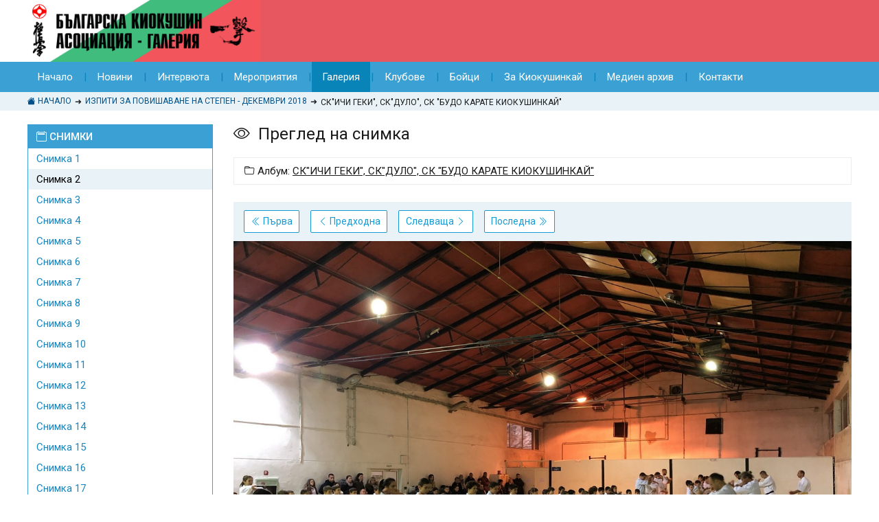

--- FILE ---
content_type: text/html; charset=UTF-8
request_url: https://gallery.iko-bulgaria.org/?page=photo&id=69707
body_size: 3017
content:
<!doctype html>
<html dir="ltr" lang="bg">
<head>
    <meta charset="utf-8">
    <meta http-equiv="X-UA-Compatible" content="IE=edge">
    <meta name="viewport" content="width=device-width, initial-scale=1, maximum-scale=2, user-scalable=1, shrink-to-fit=no">
    <meta name="format-detection" content="telephone=no">
    <title>Галерия | Българска киокушин асоциация</title><!-- IKO Bulgaria | Archive gallery -->
    <meta name="description" content="">
    <meta name="keywords" content="">
    <meta name="color-scheme" content="only light">     <link rel="icon" href="https://gallery.iko-bulgaria.org/images/favicon/favicon.ico" type="image/x-icon" />
    <link rel="preconnect" href="https://fonts.googleapis.com">
    <link rel="preconnect" href="https://fonts.gstatic.com" crossorigin>
    <link href="https://fonts.googleapis.com/css2?family=Roboto:ital,wght@0,100;0,300;0,400;0,500;0,700;0,900;1,100;1,300;1,400;1,500;1,700;1,900&display=swap" rel="stylesheet"> 
    <link rel="stylesheet" type="text/css" href="https://gallery.iko-bulgaria.org/css/bootstrap.css">
    <link rel="stylesheet" type="text/css" href="https://gallery.iko-bulgaria.org/css/bootstrap-icons.css">
    <link rel="stylesheet" type="text/css" href="https://gallery.iko-bulgaria.org/css/app.css?v=2201202601">
</head>

<body class="page-photo">
 
    <header class="header-wrapper">
        <div class="container">
            <div id="header">
                
                                
                <div class="header-logo">
                    <a class="logo" href="https://gallery.iko-bulgaria.org/?page=home">
                        <span class="logo-primary"><img src="https://gallery.iko-bulgaria.org/images/logo-iko-bulgaria.png" alt="Лого"></span>
                    </a>
                </div>
                <div class="header-spacer"></div>
                <div class="header-actions">
                                </div>
                
            </div><!-- /header -->
        </div><!-- /container -->
    </header>
    
    <nav class="nav-wrapper">
        <div class="container">
            <div class="nav">
                <div class="nav-primary"> 
                    <ul class="level-0">
                        <li class="nav-item"><a href="https://iko-bulgaria.org/">Начало</a></li>
                        <li class="nav-item hidden-sm"><a href="https://iko-bulgaria.org/news/">Новини</a></li>
                        <li class="nav-item hidden-sm"><a href="https://iko-bulgaria.org/interviews/">Интервюта</a></li>
                        <li class="nav-item hidden-sm"><a href="https://iko-bulgaria.org/events/">Мероприятия</a></li>
                        <li class="nav-item current"><a href="https://gallery.iko-bulgaria.org/">Галерия</a></li>
                        <li class="nav-item hidden-sm"><a href="https://iko-bulgaria.org/clubs/">Клубове</a></li>
                        <li class="nav-item hidden-sm"><a href="https://iko-bulgaria.org/fighters/">Бойци</a></li>
                        <li class="nav-item hidden-sm"><a href="https://iko-bulgaria.org/kyokushin/philosophy/">За Киокушинкай</a></li>
                        <li class="nav-item hidden-sm"><a href="https://iko-bulgaria.org/press-releases/">Медиен архив</a></li>
                        <li class="nav-item"><a href="https://iko-bulgaria.org/contact/">Контакти</a></li>
                    </ul>
                </div>
            </div>    
        </div><!-- /container -->
    </nav>

    <nav class="breadcrumbs-wrapper">
	<div class="container">
		<ol class="breadcrumbs">
			<li><a href="https://gallery.iko-bulgaria.org/" title="Начало"><i class="bi bi-house-fill"></i> Начало</a></li>

<li><a href="https://gallery.iko-bulgaria.org/?page=album&id=69699">ИЗПИТИ ЗА ПОВИШАВАНЕ НА СТЕПЕН - ДЕКЕМВРИ 2018</a></li><li><strong>СК&quot;ИЧИ ГЕКИ&quot;, СК&quot;ДУЛО&quot;, СК &quot;БУДО КАРАТЕ КИОКУШИНКАЙ&quot;</strong></li>		</ol>
	</div>
</nav>
    <div class="nav-wrapper-spacer"></div>
    
    <main id="main">
    <div class="container">
	<div class="layout-2columns-left">
		<aside class="sidebar">
			<div class="block-filter-wrapper">
			
				<dl class="block-filter">
					<dt><i class="bi bi-calendar2"></i> <strong>СНИМКИ</strong></dt>
					<dd>
						<ul>
						<li><a href="https://gallery.iko-bulgaria.org/?page=photo&id=69702">Снимка 1</a></li><li class="current"><a href="https://gallery.iko-bulgaria.org/?page=photo&id=69707">Снимка 2</a></li><li><a href="https://gallery.iko-bulgaria.org/?page=photo&id=69710">Снимка 3</a></li><li><a href="https://gallery.iko-bulgaria.org/?page=photo&id=69713">Снимка 4</a></li><li><a href="https://gallery.iko-bulgaria.org/?page=photo&id=69716">Снимка 5</a></li><li><a href="https://gallery.iko-bulgaria.org/?page=photo&id=69719">Снимка 6</a></li><li><a href="https://gallery.iko-bulgaria.org/?page=photo&id=69722">Снимка 7</a></li><li><a href="https://gallery.iko-bulgaria.org/?page=photo&id=69725">Снимка 8</a></li><li><a href="https://gallery.iko-bulgaria.org/?page=photo&id=69728">Снимка 9</a></li><li><a href="https://gallery.iko-bulgaria.org/?page=photo&id=69731">Снимка 10</a></li><li><a href="https://gallery.iko-bulgaria.org/?page=photo&id=69734">Снимка 11</a></li><li><a href="https://gallery.iko-bulgaria.org/?page=photo&id=69737">Снимка 12</a></li><li><a href="https://gallery.iko-bulgaria.org/?page=photo&id=69740">Снимка 13</a></li><li><a href="https://gallery.iko-bulgaria.org/?page=photo&id=69743">Снимка 14</a></li><li><a href="https://gallery.iko-bulgaria.org/?page=photo&id=69746">Снимка 15</a></li><li><a href="https://gallery.iko-bulgaria.org/?page=photo&id=69749">Снимка 16</a></li><li><a href="https://gallery.iko-bulgaria.org/?page=photo&id=69752">Снимка 17</a></li><li><a href="https://gallery.iko-bulgaria.org/?page=photo&id=69755">Снимка 18</a></li><li><a href="https://gallery.iko-bulgaria.org/?page=photo&id=69758">Снимка 19</a></li><li><a href="https://gallery.iko-bulgaria.org/?page=photo&id=69761">Снимка 20</a></li><li><a href="https://gallery.iko-bulgaria.org/?page=photo&id=69764">Снимка 21</a></li><li><a href="https://gallery.iko-bulgaria.org/?page=photo&id=69767">Снимка 22</a></li><li><a href="https://gallery.iko-bulgaria.org/?page=photo&id=69770">Снимка 23</a></li><li><a href="https://gallery.iko-bulgaria.org/?page=photo&id=69773">Снимка 24</a></li><li><a href="https://gallery.iko-bulgaria.org/?page=photo&id=69776">Снимка 25</a></li><li><a href="https://gallery.iko-bulgaria.org/?page=photo&id=69779">Снимка 26</a></li><li><a href="https://gallery.iko-bulgaria.org/?page=photo&id=69782">Снимка 27</a></li><li><a href="https://gallery.iko-bulgaria.org/?page=photo&id=69785">Снимка 28</a></li><li><a href="https://gallery.iko-bulgaria.org/?page=photo&id=69788">Снимка 29</a></li><li><a href="https://gallery.iko-bulgaria.org/?page=photo&id=69791">Снимка 30</a></li><li><a href="https://gallery.iko-bulgaria.org/?page=photo&id=69794">Снимка 31</a></li><li><a href="https://gallery.iko-bulgaria.org/?page=photo&id=69797">Снимка 32</a></li><li><a href="https://gallery.iko-bulgaria.org/?page=photo&id=69800">Снимка 33</a></li><li><a href="https://gallery.iko-bulgaria.org/?page=photo&id=69803">Снимка 34</a></li><li><a href="https://gallery.iko-bulgaria.org/?page=photo&id=69806">Снимка 35</a></li><li><a href="https://gallery.iko-bulgaria.org/?page=photo&id=69809">Снимка 36</a></li><li><a href="https://gallery.iko-bulgaria.org/?page=photo&id=69812">Снимка 37</a></li><li><a href="https://gallery.iko-bulgaria.org/?page=photo&id=69815">Снимка 38</a></li><li><a href="https://gallery.iko-bulgaria.org/?page=photo&id=69818">Снимка 39</a></li><li><a href="https://gallery.iko-bulgaria.org/?page=photo&id=69821">Снимка 40</a></li><li><a href="https://gallery.iko-bulgaria.org/?page=photo&id=69824">Снимка 41</a></li><li><a href="https://gallery.iko-bulgaria.org/?page=photo&id=69827">Снимка 42</a></li><li><a href="https://gallery.iko-bulgaria.org/?page=photo&id=69830">Снимка 43</a></li><li><a href="https://gallery.iko-bulgaria.org/?page=photo&id=69833">Снимка 44</a></li><li><a href="https://gallery.iko-bulgaria.org/?page=photo&id=69836">Снимка 45</a></li><li><a href="https://gallery.iko-bulgaria.org/?page=photo&id=69839">Снимка 46</a></li><li><a href="https://gallery.iko-bulgaria.org/?page=photo&id=69842">Снимка 47</a></li><li><a href="https://gallery.iko-bulgaria.org/?page=photo&id=69845">Снимка 48</a></li><li><a href="https://gallery.iko-bulgaria.org/?page=photo&id=69848">Снимка 49</a></li><li><a href="https://gallery.iko-bulgaria.org/?page=photo&id=69851">Снимка 50</a></li><li><a href="https://gallery.iko-bulgaria.org/?page=photo&id=69854">Снимка 51</a></li><li><a href="https://gallery.iko-bulgaria.org/?page=photo&id=69857">Снимка 52</a></li><li><a href="https://gallery.iko-bulgaria.org/?page=photo&id=69860">Снимка 53</a></li><li><a href="https://gallery.iko-bulgaria.org/?page=photo&id=69863">Снимка 54</a></li><li><a href="https://gallery.iko-bulgaria.org/?page=photo&id=69866">Снимка 55</a></li><li><a href="https://gallery.iko-bulgaria.org/?page=photo&id=69869">Снимка 56</a></li><li><a href="https://gallery.iko-bulgaria.org/?page=photo&id=69872">Снимка 57</a></li><li><a href="https://gallery.iko-bulgaria.org/?page=photo&id=69875">Снимка 58</a></li><li><a href="https://gallery.iko-bulgaria.org/?page=photo&id=69878">Снимка 59</a></li><li><a href="https://gallery.iko-bulgaria.org/?page=photo&id=69881">Снимка 60</a></li>						</ul>
					</dd>
				</dl>
			</div><!-- /block-filter-wrapper -->
		</aside>

		<div class="main">

<div class="page-title">
	<h1 class="title h1"><i class="bi bi-eye"></i> Преглед на снимка</h1>
</div>

<div class="current-album">
	<i class="bi bi-folder"></i> Албум: <a href="https://gallery.iko-bulgaria.org/?page=album&id=69701">СК&quot;ИЧИ ГЕКИ&quot;, СК&quot;ДУЛО&quot;, СК &quot;БУДО КАРАТЕ КИОКУШИНКАЙ&quot;</a>
</div>

<div class="photo-nav-wrapper">
		<ul class="photo-nav">
			<li><a class="btn btn-sm btn-outline-primary" href="https://gallery.iko-bulgaria.org/?page=photo&id=69702"><i class="bi bi-chevron-double-left"></i><span class="hidden-xs">&nbsp;Първа</span></a></li>
			<li><a class="btn btn-sm btn-outline-primary" href="https://gallery.iko-bulgaria.org/?page=photo&id=69702"><i class="bi bi-chevron-left"></i><span class="hidden-xs">&nbsp;Предходна</span></a></li>
			<li><a class="btn btn-sm btn-outline-primary" href="https://gallery.iko-bulgaria.org/?page=photo&id=69710"><span class="hidden-xs">Следваща&nbsp;</span><i class="bi bi-chevron-right"></i></a></li>
			<li><a class="btn btn-sm btn-outline-primary" href="https://gallery.iko-bulgaria.org/?page=photo&id=69881"><span class="hidden-xs">Последна&nbsp;</span><i class="bi bi-chevron-double-right"></i></a></li>
			<!-- admin <li class="spacer"></li><li><a class="btn btn-sm btn-danger" href="#" onclick="confirmDeletePhoto()"><i class="bi bi-trash-fill"></i>&nbsp;Изтриване</a></li>-->
		</ul>
	</div>
<div class="photo-controls">
	<div class="photo-inner">
		<img class="img" src="https://gallery.iko-bulgaria.org/albums/examdecember2018/1/IMG_1166.jpg?t=4011" alt="">
	</div>
	</div>


<div class="photo-nav-wrapper">
		<ul class="photo-nav">
			<li><a class="btn btn-sm btn-outline-primary" href="https://gallery.iko-bulgaria.org/?page=photo&id=69702"><i class="bi bi-chevron-double-left"></i><span class="hidden-xs">&nbsp;Първа</span></a></li>
			<li><a class="btn btn-sm btn-outline-primary" href="https://gallery.iko-bulgaria.org/?page=photo&id=69702"><i class="bi bi-chevron-left"></i><span class="hidden-xs">&nbsp;Предходна</span></a></li>
			<li><a class="btn btn-sm btn-outline-primary" href="https://gallery.iko-bulgaria.org/?page=photo&id=69710"><span class="hidden-xs">Следваща&nbsp;</span><i class="bi bi-chevron-right"></i></a></li>
			<li><a class="btn btn-sm btn-outline-primary" href="https://gallery.iko-bulgaria.org/?page=photo&id=69881"><span class="hidden-xs">Последна&nbsp;</span><i class="bi bi-chevron-double-right"></i></a></li>
			<!-- admin <li class="spacer"></li><li><a class="btn btn-sm btn-danger" href="#" onclick="confirmDeletePhoto()"><i class="bi bi-trash-fill"></i>&nbsp;Изтриване</a></li>-->
		</ul>
	</div>
<div class="target-admin"></div>		</div>

	</div><!-- /layout-2-columns -->
</div><!-- /container -->    </main>
    
    <footer id="footer">
        <hr>
        <div class="container">
            <div class="copyright-wrapper">
                <div class="copyright">
                    Авторско право &copy; 2026 <strong>iko-bulgaria.org</strong> <span class="divider">|</span> Всички права запазени!
                </div>
                <div class="webart">
                    <a href="https://webart.bg/" target="_blank" title="Изработка на уеб сайтове">Уебсайт от <u>webart.bg</u></a>
                </div>
            </div>
         </div><!-- /container -->    
    </footer>
    
    
    
<script src="https://gallery.iko-bulgaria.org/js/jquery-3.6.1.min.js"></script> 

<script src="https://gallery.iko-bulgaria.org/js/jquery-ui-1.12.1.min.js"></script>
<script src="https://gallery.iko-bulgaria.org/js/jquery.ui.touch-punch-0.2.3.min.js"></script>

<script src='https://gallery.iko-bulgaria.org/js/app.js?v=2201202601'></script>

</body>
</html>



--- FILE ---
content_type: text/css
request_url: https://gallery.iko-bulgaria.org/css/bootstrap.css
body_size: 4606
content:
/* CLEAN VERSION */ 
:root { color-scheme: only light; } /* Prevent force dark mode by system - https://developer.chrome.com/blog/auto-dark-theme/#using-a-meta-tag */

*,
*::before,
*::after { box-sizing: border-box; }
@media (prefers-reduced-motion: no-preference) { :root { scroll-behavior: smooth; } }

/* Hide the cancel button */
::-webkit-search-cancel-button { -webkit-appearance: none;  }
/* Hide the magnifying glass */
::-webkit-search-results-button { -webkit-appearance: none;  }
/* Remove the rounded corners */
input[type=search] {  -webkit-appearance: none;  }

/* <?php if (strpos($_SERVER['HTTP_HOST'], '*****.website.com') !== false) { ?><details id="debugger" role="button" title="Breakpoints Debug Tool (in footer.phtml)"><summary></summary></details><?php } ?> */
#debugger { display: inline-block; position: fixed; bottom: 30px; left: 0; z-index: 999;  }
#debugger summary { list-style: none; }
#debugger summary::marker, /* Latest Chrome, Edge, Firefox */ 
#debugger summary::-webkit-details-marker /* Safari */ { display:none; }
#debugger summary::before { 
    display: inline-block; background-color: #fff; color: #840372; 
    font-size: 12px; font-weight: 600; padding: 2px 4px; content: '∞';
    box-shadow: 0 1px 1px rgba(0,0,0,0.35);
}

body { 
    font-family:system-ui,-apple-system,"Segoe UI",Roboto,"Helvetica Neue",Arial,"Noto Sans","Liberation Sans",sans-serif,"Apple Color Emoji","Segoe UI Emoji","Segoe UI Symbol","Noto Color Emoji";
    color:#1B1B1B; background-color:#ffffff; margin: 0; padding: 0; 
    font-weight: 400;
    -webkit-text-size-adjust:100%;-webkit-tap-highlight-color:rgba(0,0,0,0);
}

a { background-color:transparent; color:inherit; -webkit-text-decoration-skip: objects; }
a:hover, a:active, a:focus { text-decoration: none;  outline: 0;  }
a:not([href]):not([tabindex]) { color: inherit;  text-decoration: none; }

/*
a:not(.btn):link,
a:not(.btn):visited { color: #8B0205; }
a:not(.btn):hover { text-decoration: none; }
*/

form { margin: 0; }
 
[role="button"],
button[type="submit"],
button[type="button"] { cursor: pointer;}
button, input, optgroup, select, textarea  { font-weight: 400; }
iframe,
video { width:100%; -webkit-transform: translate3d(0,0,0); transform: translate3d(0,0,0); }

blockquote { margin: 0; }
details {}
details summary { list-style: none; }
details summary::-webkit-details-marker, 
details summary::marker  { display:none; } /* Safari + Latest Chrome, Edge, Firefox  */
address { font-style: normal; }

dl { margin-top: 0; margin-bottom: 0; }
dl dt {}
dl dd { margin-left: 0; }

input[type=text],
input[type=search],
input[type=number] { outline: 0; }
 
input[type=number],
input[type=time],
input[type="date"] { -webkit-appearance: textfield; -moz-appearance: textfield; appearance: textfield;}
input[type=number]::-webkit-inner-spin-button,
input[type=number]::-webkit-outer-spin-button { -webkit-appearance: none;  -moz-appearance: none; margin: 0; }

input::-webkit-clear-button { width: 0; height: 0; }
input::-ms-clear { width: 0; height: 0; }

input[type="date"]::-webkit-clear-button,
input[type=time]::-webkit-clear-button { width: 0; height: 0; display: none; }
input[type="date"]::-ms-clear,
input[type=time]::-ms-clear { width: 0; height: 0; display: none; }

input[type=time] { /* clip-path: inset(0 17px 0 0); */ }
input[type=time]:disabled { cursor: not-allowed; }

/* Hide the calendar icon in Google Chrome */
input[type="date"]::-webkit-inner-spin-button,
input[type="date"]::-webkit-calendar-picker-indicator { /* display: none; -webkit-appearance: none; appearance: none; */ }
/* Hide the TIME icon in Google Chrome */
input[type=time]::-webkit-calendar-picker-indicator { /* display: none; -webkit-appearance: none; appearance: none; */ }


h1, h2, h3, h4, h5, h6, 
.h1, .h2, .h3, .h4, .h5, .h6 { margin-top: 0; margin-bottom: 0; line-height: 1.2; }
strong { font-weight: 700; }
p { margin-top: 0; margin-bottom: 15px; }
 
hr { margin: 1rem 0; color: inherit; border: 0; border-top: 1px solid #EDEDED; opacity:1.0; }

img,svg{vertical-align:middle; max-width: 100%;; max-width: 100%; }

ul,
ol { margin-top: 0; margin-bottom: 15px; }
ul ul,
ol ul,
ul ol,
ol ol { margin-bottom: 0; }

.text-muted { opacity: 0.7; }

.input-group {
  position: relative; width: 100%;
  display: -webkit-box; display: -ms-flexbox;
  display: flex; -ms-flex-wrap: wrap; flex-wrap: wrap;
  -webkit-box-align: stretch; -ms-flex-align: stretch; align-items: stretch;
}
.input-group-append, 
.input-group-prepend { display: -webkit-box; display: -ms-flexbox; display: flex; }
.input-group-append { margin-left: -1px; }
.input-group-prepend { margin-right: -1px; }
.input-group > .form-control {
  position: relative;
  -webkit-box-flex: 1; -ms-flex: 1 1 auto; flex: 1 1 auto; 
  width: 1%; margin-bottom: 0; 
}
.input-group-text {
  display: -webkit-box;  display: -ms-flexbox; display: flex;
  -webkit-box-align: center; -ms-flex-align: center; align-items: center;
  padding: .375rem .75rem;
  margin-bottom: 0;
  font-size: 1rem;
  font-weight: 400;
  line-height: 1.5;
  color: #495057;
  text-align: center;
  white-space: nowrap;
  background-color: #e9ecef;
  border: 1px solid #ced4da;
  border-radius: .25rem; 
}
    
    


/* ╔═══════════════════════════════════════════════════════════════════════════════════════════════╗ */
/* ║                                       BOOTSTRAP                                               ║ */
/* ╚═══════════════════════════════════════════════════════════════════════════════════════════════╝ */

.h1 { font-size: 32px; }
.h2 { font-size: 28px; }
.h3 { font-size: 24px; }
.h4 { font-size: 22px; }
.h5 { font-size: 20px; }
.h6 { font-size: 18px; }

.container { 
	max-width: 1400px; 
	width: 100%; 
	margin-right: auto; margin-left: auto;
	padding-right: 20px; padding-left: 20px;
}
.container-fluid { padding-right: 30px; padding-left: 30px; }
.container-narrow { max-width: 860px; margin-left: auto; margin-right: auto; }
.container-register { max-width: 460px; margin-left: auto; margin-right: auto; }


.row {
    display: -webkit-box; display: -ms-flexbox; display: flex;
    -ms-flex-wrap: wrap; flex-wrap: wrap;
    justify-content: center; 
    align-items:stretch; 
    margin-right: -20px; margin-left: -20px;
}
.row > .col,
.row > [class^="col-"] { position: relative; min-height: 1px; padding-right: 20px; padding-left: 20px; }
.row > .col-1    { 8.33333333% }
.row > .col-2    { width: 16.66666667%; }
.row > .col-3    { width: 25%; }
.row > .col-4    { width: 33.33333333%; }
.row > .col-5    { width: 41.66666667%; }
.row > .col,
.row > .col-6    { width: 50%; }
.row > .col-7    { width: 58.33333333%; }
.row > .col-8    { width: 66.66666667%; }
.row > .col-9    { width: 75%; }
.row > .col-10   { width: 83.33333333%; }
.row > .col-11   { width: 91.66666667%; }
.row > .col-12   { width: 100%; }



/* BUTTONS - https://getbootstrap.com/docs/4.0/components/buttons/ */
.btn {
  display: inline-flex; align-items: center; justify-content: center; line-height: 1;
  /* min-width: 140px; */
  font-weight: 400;
  text-align: center;
  white-space: nowrap;
  vertical-align: middle;
  -webkit-user-select: none; -moz-user-select: none; -ms-user-select: none; user-select: none;
  border: 1px solid transparent;
  padding: .44rem 1.1rem;
  font-size: 1.0rem; /* was 0.9rem */
  line-height: 1.5;
  border-radius: 0.1rem;
  transition: opacity .1s ease-in-out,color .15s ease-in-out,background-color .15s ease-in-out,border-color .15s ease-in-out,box-shadow .15s ease-in-out;
  text-decoration: none !important; 
  color: #fff;
}
.btn:hover { opacity: 0.9; }

.btn-block { display: flex; width: 100%;  }

.btn-group-sm > .btn, .btn-sm { padding: .32rem .6rem; font-size: .875rem; line-height: 1.5; border-radius: .2rem; }

/* Primary */
.btn-primary { background-color: #169BD5; border-color: #169BD5;  }
.btn-outline-primary { border-color: #169BD5; color: #169BD5; }
.btn-outline-primary:hover { color: #fff; background-color: #169BD5; border-color: #169BD5; }
/* Primary */
.btn-primary { background-color: #169BD5; border-color: #169BD5;  }
.btn-outline-primary { background-color: #fff; border-color: #169BD5; color: #169BD5; }
.btn-outline-primary:hover { color: #fff; background-color: #169BD5; border-color: #169BD5; }
/* Colours */
.btn-success { background-color: #3CAE5E; border-color: #3CAE5E; } /* ALT GREEN:  #0C845C */
.btn-outline-success { border-color: #3CAE5E; color: #3CAE5E; background-color: #F2FFF6;  }
.btn-outline-success:hover { background-color: #3CAE5E; color: #FFFFFF; }
.btn-danger { background-color: #931E22; border-color: #931E22; }
.btn-outline-danger { border-color: #931E22; color: #931E22; }
.btn-warning { background-color: #EA7624; border-color: #EA7624; }
.btn-warning:hover { background-color: #EA7624; border-color: #EA7624; }
.btn-warning:disabled, .btn-warning.disabled { color: #000; background-color: #FF9D38; border-color: #FF9D38; }
.btn-outline-warning { border-color: #FF9D38; color: #FF9D38; }

.btn-light { background-color: #ECECEC; color: #000; }
.btn-light:hover { background-color: #E1E1E1 }
.btn-outline-light { color: #E1E1E1; border-color: #E1E1E1;  }

.btn-dark { background-color: #292B31;  }
.btn-dark:hover { background-color: #000000 }
.btn-outline-dark { color: #292B31; border-color: #292B31;  }

.action.primary, .action-primary,
.action.primary:hover, .action-primary:hover,
.action.primary:focus, .action-primary:focus, 
.action.primary:active, .action-primary:active { background-color: #7EB339; border-color:#7EB339; }


.text-uppercase { text-transform: uppercase; }
.text-center { text-align: center; }
.text-end { text-align: right; }
.table-responsive { display: block; width: 100%; overflow-x: auto; -webkit-overflow-scrolling: touch; -ms-overflow-style: -ms-autohiding-scrollbar; }

.ratio { display: block; position:relative; width:100%; }
.ratio::before{display:block;padding-top:var(--bs-aspect-ratio);content:""}
.ratio > *{ 
    display: flex; align-items: center; justify-content: center; 
    position:absolute;top:0;left:0;width:100%;height:100%;
}
.ratio-1x1{--bs-aspect-ratio:100%}
.ratio-4x3{--bs-aspect-ratio:calc(3 / 4 * 100%)}
.ratio-16x9{--bs-aspect-ratio:calc(9 / 16 * 100%)}
.ratio-21x9{--bs-aspect-ratio:calc(9 / 21 * 100%)}
/* Custom */
.ratio-vertical {--bs-aspect-ratio:calc(16 / 11 * 100%)}  


.visually-hidden { position: absolute !important; width: 1px !important; height: 1px !important; padding: 0 !important; margin: -1px !important; overflow: hidden !important; clip: rect(0,0,0,0) !important; white-space: nowrap !important; border: 0 !important; }
.clearfix { visibility:hidden; display:block; font-size:0; content:''; clear:both; height:0; }
.clearfix::after{display:block;clear:both;content:""}

.img-responsive { max-width: 100%; }
.img-contain { width: 100%; height: 100%; object-fit: contain; }
.img-cover { width: 100%; height: 100%; object-fit: cover; } 

.mb-3 { margin-bottom: 15px; }

/* Forms : https://getbootstrap.com/docs/4.0/components/forms/ */
.form-group { margin-bottom: 1rem; }
.form-label { display: block; margin-bottom: .25rem; opacity: 0.8; font-size: 0.90rem;  }
.form-control {
  display: block; width: 100%; padding: .425rem .60rem;
  font-size: 1rem; line-height: 1.5; color: #15191D;
  background-color: #fff; background-clip: padding-box;
  border: 1px solid #0F87B5; outline: 1px solid #BBE0EF;
    /* border-radius: .25rem; */
  transition: border-color .15s ease-in-out,box-shadow .15s ease-in-out; 
}

select.form-control { padding: .581rem 0.7rem; }
input[type="date"].form-control { padding-left:0.4rem; padding-right:0.4rem; }


select.form-control:disabled,
input.form-control:disabled,
input.form-control:read-only { background-color: #F5F5F5; border-color: #C1C1C1; color: #000; border-width: 2px;  cursor: not-allowed; }
.form-control:focus { border-color: #23A5D7; outline: 1px solid #23A5D7;  } 

textarea.form-control { line-height: 1.25; }

.form-actions { 
    display: flex; align-items: center; 
    margin: 0 -15px;
    padding: 0px 0; 
}
.form-actions .primary { padding: 0 15px; }
.form-actions .secondary { padding: 0 15px; }


.form-select {
  display: block;
  width: 100%;
  padding: .275rem 1.9rem .275rem .55rem;
  -moz-padding-start: calc(0.75rem - 3px);
  font-size: 1rem;
  font-weight: 400;
  line-height: 1.5;
  color: #212529;
  background-color: #fff;
  background-image: url("data:image/svg+xml,%3csvg xmlns='http://www.w3.org/2000/svg' viewBox='0 0 16 16'%3e%3cpath fill='none' stroke='%23FF7C00' stroke-linecap='round' stroke-linejoin='round' stroke-width='2' d='M2 5l6 6 6-6'/%3e%3c/svg%3e");
  background-repeat: no-repeat;
  background-position: right .45rem center;
  background-size: 18px 14px;
  border: 1px solid #ced4da;
  border-radius: .15rem;
  transition: border-color .15s ease-in-out,box-shadow .15s ease-in-out;
  -webkit-appearance: none; -moz-appearance: none; appearance: none;
  cursor: pointer; 
}
.form-select:focus { border-color: #FF7C00; outline: 0; box-shadow: 0 0 0 .15rem rgba(253,136,12,0.15); }
.form-select-sm { padding-top: .25rem; padding-bottom: .25rem; padding-left: .45rem; font-size: .875rem; }


/* FIELDSET - https://codepen.io/aron-tw/pen/eYVvjgm */
.fieldset { 
    border: 1px solid #FF9001; position: relative;
    margin: 20px 0 0 0; padding: 20px;
}
.fieldset > legend { font-size: 16px;  padding: 0 5px; line-height: 0; color: #393939; }
.fieldset-legend { 
    display: inline-flex; align-items: center; justify-content: center; 
    height: 24px; position: absolute; top:-12px; left: 12px;
    font-size: 14px; 
    background-color: #fff; 
}
.fieldset-content {}





/* BADGES */
.badge { 
    display: inline-block; padding: .22em .35em; font-size: 70%; 
    line-height: 1; text-align: center; white-space: nowrap; 
    vertical-align: bottom; border: 1px solid transparent; border-radius: 0.1rem; 
}
.badge-primary { color: #fff; background-color: #007bff; }
.badge-secondary { color: #fff; background-color: #6c757d; }
.badge-success { color: #fff; background-color: #3CAE5E; }
.badge-outline-success { color: #0F7B2F; border-color: #3CAE5E; background-color: #F8FFFA; }
.badge-danger { color: #fff; background-color: #931E22; }
.badge-outline-danger { color: #931E22; border-color: #931E22; background-color: #FFF5F7; }
.badge-warning { color: #212529; background-color: #FF7C00; }
.badge-outline-warning { color: #C14F01; border-color: #FF7C00; background-color: #FFF8F2; }
.badge-info { color: #fff; background-color: #17a2b8; }
.badge-light { color: #212529; background-color: #f8f9fa; }
.badge-outline-light { color: #030303; border-color: #D4D4D4; background-color: #ECECEC; }
.badge-dark { color: #fff; background-color: #343a40; }
.badge-outline-dark { color: #030303; border-color: #030303; background-color: #ECECEC; }


/* ALERTS */
.alert { position: relative; padding: 8px 15px; margin-bottom: 1rem; border: 1px solid transparent; border-radius: .15rem; }
.alert-primary{color:#084298;background-color:#cfe2ff;border-color:#b6d4fe}
.alert-primary .alert-link { color: #06357a; }
.alert-secondary{color:#41464b;background-color:#e2e3e5;border-color:#d3d6d8}
.alert-secondary .alert-link { color: #34383c; }
.alert-success{color:#0f5132;background-color:#d1e7dd;border-color:#badbcc}
.alert-success .alert-link { color: #0c4128; }
.alert-danger{color:#842029;background-color:#f8d7da;border-color:#f5c2c7}
.alert-danger .alert-link { color: #6a1a21; }
.alert-warning{color:#664d03;background-color:#fff3cd;border-color:#ffecb5}
.alert-warning .alert-link { color: #523e02; }
.alert-info{color:#055160;background-color:#cff4fc;border-color:#b6effb}
.alert-info .alert-link { color: #04414d; }
.alert-light{color:#636464;background-color:#fefefe;border-color:#fdfdfe}
.alert-light .alert-link { color: #4f5050; }
.alert-dark{color:#141619;background-color:#d3d3d4;border-color:#bcbebf}
.alert-dark .alert-link { color: #101214; }
/* -------------------------------> BOOTSTRAP <------------------------------- */




/* ╔═══════════════════════════════════════════════════════════════════════════════════════════════╗ */
/* ║                                       BREAKPOINTS                                             ║ */
/* ╚═══════════════════════════════════════════════════════════════════════════════════════════════╝ */
@media (min-width: 576px) {}
@media (min-width: 768px) { 
 
}
@media (min-width: 992px) {	 
} /* @media */
@media (min-width: 1280px) {
} /* @media */
@media (min-width: 1366px) {}
@media (min-width: 1440px) {
}
@media (min-width: 1600px) {
}
/* 5XL */
@media (min-width: 1920px) {
} /* 1920px & Up */

/* ╔══════════════════════════════════════════════════════════════════════════════════════════════════════╗ */
/* ║                                                                                                      ║ */
/* ║ ####################################   DEVELOPMENT BREAKPOINTS   ##################################  ║ */
/* ║                                                                                                      ║ */
/* ╚══════════════════════════════════════════════════════════════════════════════════════════════════════╝ */

/* 4XL */
@media (max-width: 1919.98px) {
    #debugger summary::before { content:'4XL'; }
} /* @media -----------------------------------| width < 1920px |-------------------------------------------*/

/* 3XL */
@media (max-width: 1599.98px) {
    #debugger summary::before { content:'3XL'; }
} /* @media -----------------------------------| width < 1600px |-------------------------------------------*/

/* 2XL */
@media (max-width: 1439.98px) {
    #debugger summary::before { content:'2XL'; } 
    .container { max-width: 1280px; }
} /* @media -----------------------------------| width < 1440px |-------------------------------------------*/

/* XL */
@media (max-width: 1365.98px) {
    #debugger summary::before { content:'XL'; } 
    .container { max-width: 1240px; }
} /* @media -----------------------------------| width < 1366px |-------------------------------------------*/

/* LG */
@media (max-width: 1279.98px) {
    #debugger summary::before { content:'LG'; }
    .container { max-width: 960px; }
 
    .h1 { font-size: 26px; }
    .h2 { font-size: 24px; }
    .h3 { font-size: 22px; }
    .h4 { font-size: 20px; }
    .h5 { font-size: 20px; }
    .h6 { font-size: 20px; }
    
   
} /* @media -----------------------------------| width < 1200px |-------------------------------------------*/

/* MD */
@media (max-width: 991.98px) {
    
    #debugger summary::before { content:'MD'; }
    
    .h1 {  }
    .h2 {  }
    .h3 {  }
    .h4 {  }
    .h5 {  }
    .h6 {  }
    
    .btn { min-width: inherit; padding: 6px 12px; font-size: 15px; }
    .form-control { font-size: 0.9rem; padding: .400rem .60rem; }
    select.form-control { font-size: 0.9rem; padding: .55rem .60rem; }
    
} /* @media -----------------------------------| width < 992px |-------------------------------------------*/

/* SM */
@media (max-width: 767.98px) {
    #debugger summary::before { content:'SM'; }

    .container-fluid {  padding-right: 20px; padding-left: 20px; }

	/* TITLES */
	.h1 { font-size: 24px; }
    .h2 { font-size: 22px; }
	.h3, .h4, .h5, .h6 { font-size: 20px; }
    
    .btn { font-size: 14px; }
    .form-control { font-size: 0.8rem; padding: .37rem .60rem; }
    select.form-control { font-size: 0.8rem; padding: .5rem .60rem; }
    
    .form-label { font-size: 0.82rem; }
    
    .form-actions  { margin: 0 -10px;  }
    .form-actions .primary,
    .form-actions .secondary { padding: 0 10px; }
 
} /* @media -----------------------------------| width < 768px |-------------------------------------------*/

/* XS */
@media (max-width: 575.98px) and (orientation:landscape) {}
@media (max-width: 575.98px) {
    
    #debugger summary::before { content:'XS'; }
    .container { max-width: 100%; padding-right: 12px; padding-left: 12px; }
    .row { margin-right: 12px; margin-left: 12px; }
    .row > .col,
    .row > [class^="col-"] { padding-right: 12px; padding-left: 12px; }
    
    .btn { padding: 5px 10px;  }
    
	/* TITLES */
	.h1 { font-size: 21px; }
    .h2 { font-size: 20px; }
	.h3, .h4 { font-size: 20px; }
    .h5, .h6 { font-size: 20px; }
    
    .form-group { margin-bottom: 0.70rem; }

} /* @media -----------------------------------| width < 576px |-------------------------------------------*/

/* ════════════════════════════════════════════╣     END    ╠════════════════════════════════════════════ */
@media screen and (min-width: 320px) and (max-width: 767.98px) and (orientation: landscape) { }
/* ╔══════════════════════════════════════════════════════════════════════════════════════════════════════╗ */
/* ║                                 ¡ NO STYLES BELOW THIS LINE PLEASE !                                 ║ */
/* ╚══════════════════════════════════════════════════════════════════════════════════════════════════════╝ */




